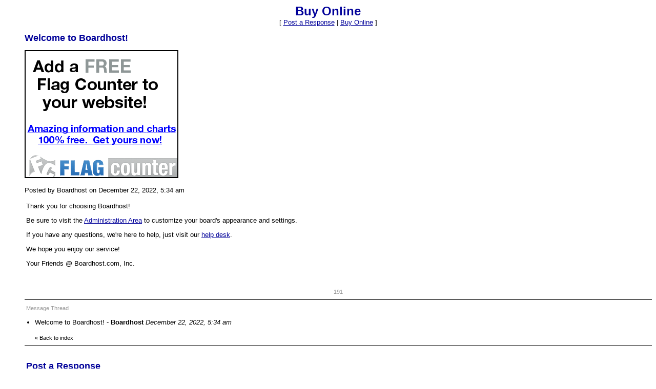

--- FILE ---
content_type: application/javascript; charset=utf-8
request_url: https://fundingchoicesmessages.google.com/f/AGSKWxWwU_KG8BuR4ug4qY9dRNzOCeZH0awrt9GXNWVWP2dAhMZG4cAA2I8KU-ocq7845lKAlkfKD66wQ1WlfvbyJqV2-PhcxNvMmGoryqr0D13gNTGnic0AaxPWhFgDBs2MkSBGYUAjJGn-ppo3HPTVBPPqSBiXfFZE9MDia1y1zFpk3RbsRcx-1gOEo2z0/_/src/ads_/adexternal./ad_link./admarker./adchoices_
body_size: -1282
content:
window['aca2f99c-b133-4a7e-b02f-373d09ff24b3'] = true;